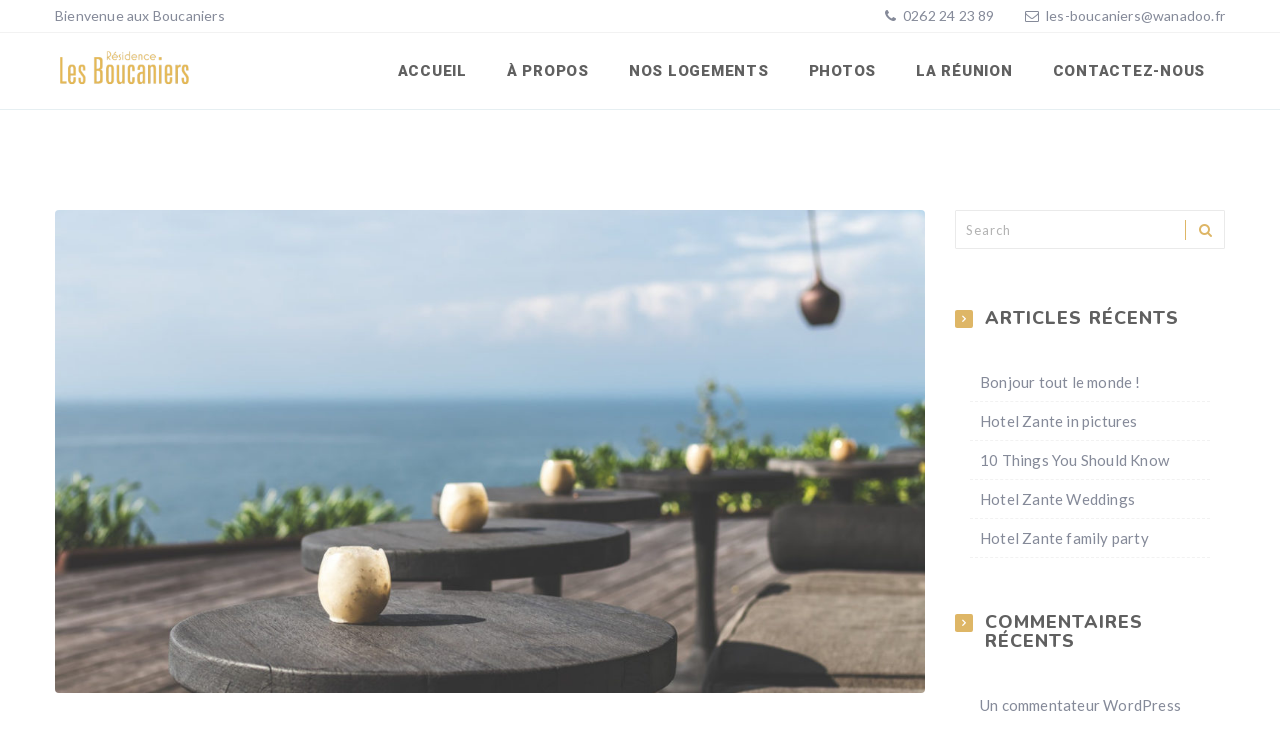

--- FILE ---
content_type: text/html; charset=UTF-8
request_url: https://les-boucaniers.com/hotel-zante-in-pictures/
body_size: 15715
content:
<!DOCTYPE html>
<html lang="fr-FR" class="no-js no-svg">
<head>
    <meta charset="UTF-8">
    <meta name="viewport" content="width=device-width, initial-scale=1">
    <link rel="profile" href="http://gmpg.org/xfn/11">
    <title>Hotel Zante in pictures &#8211; Les Boucaniers</title>
  <script>
      function share_popup(url, title, w, h) {
        var dualScreenLeft = window.screenLeft != undefined ? window.screenLeft : screen.left;
        var dualScreenTop = window.screenTop != undefined ? window.screenTop : screen.top;

        var width = window.innerWidth ? window.innerWidth : document.documentElement.clientWidth ? document.documentElement.clientWidth : screen.width;
        var height = window.innerHeight ? window.innerHeight : document.documentElement.clientHeight ? document.documentElement.clientHeight : screen.height;

        var left = ((width / 2) - (w / 2)) + dualScreenLeft;
        var top = ((height / 2) - (h / 2)) + dualScreenTop;
        var newWindow = window.open(url, title, 'scrollbars=no, menubar=no, resizable=yes, width=' + w + ', height=' + h + ', top=' + top + ', left=' + left);

        if (window.focus) {
            newWindow.focus();
        }
    }
  </script>
  <meta name='robots' content='max-image-preview:large' />
	<style>img:is([sizes="auto" i], [sizes^="auto," i]) { contain-intrinsic-size: 3000px 1500px }</style>
	<link rel='dns-prefetch' href='//maps.googleapis.com' />
<link rel='dns-prefetch' href='//fonts.googleapis.com' />
<link rel="alternate" type="application/rss+xml" title="Les Boucaniers &raquo; Flux" href="https://les-boucaniers.com/feed/" />
<link rel="alternate" type="application/rss+xml" title="Les Boucaniers &raquo; Flux des commentaires" href="https://les-boucaniers.com/comments/feed/" />
<link rel="alternate" type="application/rss+xml" title="Les Boucaniers &raquo; Hotel Zante in pictures Flux des commentaires" href="https://les-boucaniers.com/hotel-zante-in-pictures/feed/" />
<script type="text/javascript">
/* <![CDATA[ */
window._wpemojiSettings = {"baseUrl":"https:\/\/s.w.org\/images\/core\/emoji\/15.0.3\/72x72\/","ext":".png","svgUrl":"https:\/\/s.w.org\/images\/core\/emoji\/15.0.3\/svg\/","svgExt":".svg","source":{"concatemoji":"https:\/\/les-boucaniers.com\/wp-includes\/js\/wp-emoji-release.min.js?ver=6.7.4"}};
/*! This file is auto-generated */
!function(i,n){var o,s,e;function c(e){try{var t={supportTests:e,timestamp:(new Date).valueOf()};sessionStorage.setItem(o,JSON.stringify(t))}catch(e){}}function p(e,t,n){e.clearRect(0,0,e.canvas.width,e.canvas.height),e.fillText(t,0,0);var t=new Uint32Array(e.getImageData(0,0,e.canvas.width,e.canvas.height).data),r=(e.clearRect(0,0,e.canvas.width,e.canvas.height),e.fillText(n,0,0),new Uint32Array(e.getImageData(0,0,e.canvas.width,e.canvas.height).data));return t.every(function(e,t){return e===r[t]})}function u(e,t,n){switch(t){case"flag":return n(e,"\ud83c\udff3\ufe0f\u200d\u26a7\ufe0f","\ud83c\udff3\ufe0f\u200b\u26a7\ufe0f")?!1:!n(e,"\ud83c\uddfa\ud83c\uddf3","\ud83c\uddfa\u200b\ud83c\uddf3")&&!n(e,"\ud83c\udff4\udb40\udc67\udb40\udc62\udb40\udc65\udb40\udc6e\udb40\udc67\udb40\udc7f","\ud83c\udff4\u200b\udb40\udc67\u200b\udb40\udc62\u200b\udb40\udc65\u200b\udb40\udc6e\u200b\udb40\udc67\u200b\udb40\udc7f");case"emoji":return!n(e,"\ud83d\udc26\u200d\u2b1b","\ud83d\udc26\u200b\u2b1b")}return!1}function f(e,t,n){var r="undefined"!=typeof WorkerGlobalScope&&self instanceof WorkerGlobalScope?new OffscreenCanvas(300,150):i.createElement("canvas"),a=r.getContext("2d",{willReadFrequently:!0}),o=(a.textBaseline="top",a.font="600 32px Arial",{});return e.forEach(function(e){o[e]=t(a,e,n)}),o}function t(e){var t=i.createElement("script");t.src=e,t.defer=!0,i.head.appendChild(t)}"undefined"!=typeof Promise&&(o="wpEmojiSettingsSupports",s=["flag","emoji"],n.supports={everything:!0,everythingExceptFlag:!0},e=new Promise(function(e){i.addEventListener("DOMContentLoaded",e,{once:!0})}),new Promise(function(t){var n=function(){try{var e=JSON.parse(sessionStorage.getItem(o));if("object"==typeof e&&"number"==typeof e.timestamp&&(new Date).valueOf()<e.timestamp+604800&&"object"==typeof e.supportTests)return e.supportTests}catch(e){}return null}();if(!n){if("undefined"!=typeof Worker&&"undefined"!=typeof OffscreenCanvas&&"undefined"!=typeof URL&&URL.createObjectURL&&"undefined"!=typeof Blob)try{var e="postMessage("+f.toString()+"("+[JSON.stringify(s),u.toString(),p.toString()].join(",")+"));",r=new Blob([e],{type:"text/javascript"}),a=new Worker(URL.createObjectURL(r),{name:"wpTestEmojiSupports"});return void(a.onmessage=function(e){c(n=e.data),a.terminate(),t(n)})}catch(e){}c(n=f(s,u,p))}t(n)}).then(function(e){for(var t in e)n.supports[t]=e[t],n.supports.everything=n.supports.everything&&n.supports[t],"flag"!==t&&(n.supports.everythingExceptFlag=n.supports.everythingExceptFlag&&n.supports[t]);n.supports.everythingExceptFlag=n.supports.everythingExceptFlag&&!n.supports.flag,n.DOMReady=!1,n.readyCallback=function(){n.DOMReady=!0}}).then(function(){return e}).then(function(){var e;n.supports.everything||(n.readyCallback(),(e=n.source||{}).concatemoji?t(e.concatemoji):e.wpemoji&&e.twemoji&&(t(e.twemoji),t(e.wpemoji)))}))}((window,document),window._wpemojiSettings);
/* ]]> */
</script>

<style id='wp-emoji-styles-inline-css' type='text/css'>

	img.wp-smiley, img.emoji {
		display: inline !important;
		border: none !important;
		box-shadow: none !important;
		height: 1em !important;
		width: 1em !important;
		margin: 0 0.07em !important;
		vertical-align: -0.1em !important;
		background: none !important;
		padding: 0 !important;
	}
</style>
<link rel='stylesheet' id='wp-block-library-css' href='https://les-boucaniers.com/wp-includes/css/dist/block-library/style.min.css?ver=6.7.4' type='text/css' media='all' />
<style id='classic-theme-styles-inline-css' type='text/css'>
/*! This file is auto-generated */
.wp-block-button__link{color:#fff;background-color:#32373c;border-radius:9999px;box-shadow:none;text-decoration:none;padding:calc(.667em + 2px) calc(1.333em + 2px);font-size:1.125em}.wp-block-file__button{background:#32373c;color:#fff;text-decoration:none}
</style>
<style id='global-styles-inline-css' type='text/css'>
:root{--wp--preset--aspect-ratio--square: 1;--wp--preset--aspect-ratio--4-3: 4/3;--wp--preset--aspect-ratio--3-4: 3/4;--wp--preset--aspect-ratio--3-2: 3/2;--wp--preset--aspect-ratio--2-3: 2/3;--wp--preset--aspect-ratio--16-9: 16/9;--wp--preset--aspect-ratio--9-16: 9/16;--wp--preset--color--black: #000000;--wp--preset--color--cyan-bluish-gray: #abb8c3;--wp--preset--color--white: #ffffff;--wp--preset--color--pale-pink: #f78da7;--wp--preset--color--vivid-red: #cf2e2e;--wp--preset--color--luminous-vivid-orange: #ff6900;--wp--preset--color--luminous-vivid-amber: #fcb900;--wp--preset--color--light-green-cyan: #7bdcb5;--wp--preset--color--vivid-green-cyan: #00d084;--wp--preset--color--pale-cyan-blue: #8ed1fc;--wp--preset--color--vivid-cyan-blue: #0693e3;--wp--preset--color--vivid-purple: #9b51e0;--wp--preset--gradient--vivid-cyan-blue-to-vivid-purple: linear-gradient(135deg,rgba(6,147,227,1) 0%,rgb(155,81,224) 100%);--wp--preset--gradient--light-green-cyan-to-vivid-green-cyan: linear-gradient(135deg,rgb(122,220,180) 0%,rgb(0,208,130) 100%);--wp--preset--gradient--luminous-vivid-amber-to-luminous-vivid-orange: linear-gradient(135deg,rgba(252,185,0,1) 0%,rgba(255,105,0,1) 100%);--wp--preset--gradient--luminous-vivid-orange-to-vivid-red: linear-gradient(135deg,rgba(255,105,0,1) 0%,rgb(207,46,46) 100%);--wp--preset--gradient--very-light-gray-to-cyan-bluish-gray: linear-gradient(135deg,rgb(238,238,238) 0%,rgb(169,184,195) 100%);--wp--preset--gradient--cool-to-warm-spectrum: linear-gradient(135deg,rgb(74,234,220) 0%,rgb(151,120,209) 20%,rgb(207,42,186) 40%,rgb(238,44,130) 60%,rgb(251,105,98) 80%,rgb(254,248,76) 100%);--wp--preset--gradient--blush-light-purple: linear-gradient(135deg,rgb(255,206,236) 0%,rgb(152,150,240) 100%);--wp--preset--gradient--blush-bordeaux: linear-gradient(135deg,rgb(254,205,165) 0%,rgb(254,45,45) 50%,rgb(107,0,62) 100%);--wp--preset--gradient--luminous-dusk: linear-gradient(135deg,rgb(255,203,112) 0%,rgb(199,81,192) 50%,rgb(65,88,208) 100%);--wp--preset--gradient--pale-ocean: linear-gradient(135deg,rgb(255,245,203) 0%,rgb(182,227,212) 50%,rgb(51,167,181) 100%);--wp--preset--gradient--electric-grass: linear-gradient(135deg,rgb(202,248,128) 0%,rgb(113,206,126) 100%);--wp--preset--gradient--midnight: linear-gradient(135deg,rgb(2,3,129) 0%,rgb(40,116,252) 100%);--wp--preset--font-size--small: 13px;--wp--preset--font-size--medium: 20px;--wp--preset--font-size--large: 36px;--wp--preset--font-size--x-large: 42px;--wp--preset--spacing--20: 0.44rem;--wp--preset--spacing--30: 0.67rem;--wp--preset--spacing--40: 1rem;--wp--preset--spacing--50: 1.5rem;--wp--preset--spacing--60: 2.25rem;--wp--preset--spacing--70: 3.38rem;--wp--preset--spacing--80: 5.06rem;--wp--preset--shadow--natural: 6px 6px 9px rgba(0, 0, 0, 0.2);--wp--preset--shadow--deep: 12px 12px 50px rgba(0, 0, 0, 0.4);--wp--preset--shadow--sharp: 6px 6px 0px rgba(0, 0, 0, 0.2);--wp--preset--shadow--outlined: 6px 6px 0px -3px rgba(255, 255, 255, 1), 6px 6px rgba(0, 0, 0, 1);--wp--preset--shadow--crisp: 6px 6px 0px rgba(0, 0, 0, 1);}:where(.is-layout-flex){gap: 0.5em;}:where(.is-layout-grid){gap: 0.5em;}body .is-layout-flex{display: flex;}.is-layout-flex{flex-wrap: wrap;align-items: center;}.is-layout-flex > :is(*, div){margin: 0;}body .is-layout-grid{display: grid;}.is-layout-grid > :is(*, div){margin: 0;}:where(.wp-block-columns.is-layout-flex){gap: 2em;}:where(.wp-block-columns.is-layout-grid){gap: 2em;}:where(.wp-block-post-template.is-layout-flex){gap: 1.25em;}:where(.wp-block-post-template.is-layout-grid){gap: 1.25em;}.has-black-color{color: var(--wp--preset--color--black) !important;}.has-cyan-bluish-gray-color{color: var(--wp--preset--color--cyan-bluish-gray) !important;}.has-white-color{color: var(--wp--preset--color--white) !important;}.has-pale-pink-color{color: var(--wp--preset--color--pale-pink) !important;}.has-vivid-red-color{color: var(--wp--preset--color--vivid-red) !important;}.has-luminous-vivid-orange-color{color: var(--wp--preset--color--luminous-vivid-orange) !important;}.has-luminous-vivid-amber-color{color: var(--wp--preset--color--luminous-vivid-amber) !important;}.has-light-green-cyan-color{color: var(--wp--preset--color--light-green-cyan) !important;}.has-vivid-green-cyan-color{color: var(--wp--preset--color--vivid-green-cyan) !important;}.has-pale-cyan-blue-color{color: var(--wp--preset--color--pale-cyan-blue) !important;}.has-vivid-cyan-blue-color{color: var(--wp--preset--color--vivid-cyan-blue) !important;}.has-vivid-purple-color{color: var(--wp--preset--color--vivid-purple) !important;}.has-black-background-color{background-color: var(--wp--preset--color--black) !important;}.has-cyan-bluish-gray-background-color{background-color: var(--wp--preset--color--cyan-bluish-gray) !important;}.has-white-background-color{background-color: var(--wp--preset--color--white) !important;}.has-pale-pink-background-color{background-color: var(--wp--preset--color--pale-pink) !important;}.has-vivid-red-background-color{background-color: var(--wp--preset--color--vivid-red) !important;}.has-luminous-vivid-orange-background-color{background-color: var(--wp--preset--color--luminous-vivid-orange) !important;}.has-luminous-vivid-amber-background-color{background-color: var(--wp--preset--color--luminous-vivid-amber) !important;}.has-light-green-cyan-background-color{background-color: var(--wp--preset--color--light-green-cyan) !important;}.has-vivid-green-cyan-background-color{background-color: var(--wp--preset--color--vivid-green-cyan) !important;}.has-pale-cyan-blue-background-color{background-color: var(--wp--preset--color--pale-cyan-blue) !important;}.has-vivid-cyan-blue-background-color{background-color: var(--wp--preset--color--vivid-cyan-blue) !important;}.has-vivid-purple-background-color{background-color: var(--wp--preset--color--vivid-purple) !important;}.has-black-border-color{border-color: var(--wp--preset--color--black) !important;}.has-cyan-bluish-gray-border-color{border-color: var(--wp--preset--color--cyan-bluish-gray) !important;}.has-white-border-color{border-color: var(--wp--preset--color--white) !important;}.has-pale-pink-border-color{border-color: var(--wp--preset--color--pale-pink) !important;}.has-vivid-red-border-color{border-color: var(--wp--preset--color--vivid-red) !important;}.has-luminous-vivid-orange-border-color{border-color: var(--wp--preset--color--luminous-vivid-orange) !important;}.has-luminous-vivid-amber-border-color{border-color: var(--wp--preset--color--luminous-vivid-amber) !important;}.has-light-green-cyan-border-color{border-color: var(--wp--preset--color--light-green-cyan) !important;}.has-vivid-green-cyan-border-color{border-color: var(--wp--preset--color--vivid-green-cyan) !important;}.has-pale-cyan-blue-border-color{border-color: var(--wp--preset--color--pale-cyan-blue) !important;}.has-vivid-cyan-blue-border-color{border-color: var(--wp--preset--color--vivid-cyan-blue) !important;}.has-vivid-purple-border-color{border-color: var(--wp--preset--color--vivid-purple) !important;}.has-vivid-cyan-blue-to-vivid-purple-gradient-background{background: var(--wp--preset--gradient--vivid-cyan-blue-to-vivid-purple) !important;}.has-light-green-cyan-to-vivid-green-cyan-gradient-background{background: var(--wp--preset--gradient--light-green-cyan-to-vivid-green-cyan) !important;}.has-luminous-vivid-amber-to-luminous-vivid-orange-gradient-background{background: var(--wp--preset--gradient--luminous-vivid-amber-to-luminous-vivid-orange) !important;}.has-luminous-vivid-orange-to-vivid-red-gradient-background{background: var(--wp--preset--gradient--luminous-vivid-orange-to-vivid-red) !important;}.has-very-light-gray-to-cyan-bluish-gray-gradient-background{background: var(--wp--preset--gradient--very-light-gray-to-cyan-bluish-gray) !important;}.has-cool-to-warm-spectrum-gradient-background{background: var(--wp--preset--gradient--cool-to-warm-spectrum) !important;}.has-blush-light-purple-gradient-background{background: var(--wp--preset--gradient--blush-light-purple) !important;}.has-blush-bordeaux-gradient-background{background: var(--wp--preset--gradient--blush-bordeaux) !important;}.has-luminous-dusk-gradient-background{background: var(--wp--preset--gradient--luminous-dusk) !important;}.has-pale-ocean-gradient-background{background: var(--wp--preset--gradient--pale-ocean) !important;}.has-electric-grass-gradient-background{background: var(--wp--preset--gradient--electric-grass) !important;}.has-midnight-gradient-background{background: var(--wp--preset--gradient--midnight) !important;}.has-small-font-size{font-size: var(--wp--preset--font-size--small) !important;}.has-medium-font-size{font-size: var(--wp--preset--font-size--medium) !important;}.has-large-font-size{font-size: var(--wp--preset--font-size--large) !important;}.has-x-large-font-size{font-size: var(--wp--preset--font-size--x-large) !important;}
:where(.wp-block-post-template.is-layout-flex){gap: 1.25em;}:where(.wp-block-post-template.is-layout-grid){gap: 1.25em;}
:where(.wp-block-columns.is-layout-flex){gap: 2em;}:where(.wp-block-columns.is-layout-grid){gap: 2em;}
:root :where(.wp-block-pullquote){font-size: 1.5em;line-height: 1.6;}
</style>
<link rel='stylesheet' id='contact-form-7-css' href='https://les-boucaniers.com/wp-content/plugins/contact-form-7/includes/css/styles.css?ver=6.0.5' type='text/css' media='all' />
<link rel='stylesheet' id='eagle_booking_style-css' href='https://les-boucaniers.com/wp-content/plugins/eagle-booking/assets/css/style.css?ver=1.0.4' type='text/css' media='all' />
<link rel='stylesheet' id='rs-plugin-settings-css' href='https://les-boucaniers.com/wp-content/plugins/revslider/public/assets/css/settings.css?ver=5.4.8' type='text/css' media='all' />
<style id='rs-plugin-settings-inline-css' type='text/css'>
#rs-demo-id {}
</style>
<link rel='stylesheet' id='zante-fonts-css' href='https://fonts.googleapis.com/css?family=Lato%3A400%2C500%2C600%2C700%2C800%2C900%7CNunito%3A400%2C500%2C600%2C700%2C800%2C900%7CRoboto%3A400%2C500%2C600%2C700%2C800%2C900&#038;subset=latin%2Clatin-ext&#038;ver=1.0.5' type='text/css' media='all' />
<link rel='stylesheet' id='zante-bootstrap-css' href='https://les-boucaniers.com/wp-content/themes/zante/assets/css/bootstrap.min.css?ver=1.0.5' type='text/css' media='all' />
<link rel='stylesheet' id='zante-default-css' href='https://les-boucaniers.com/wp-content/themes/zante/assets/css/default.css?ver=1.0.5' type='text/css' media='all' />
<link rel='stylesheet' id='zante-bootstrap-select-css' href='https://les-boucaniers.com/wp-content/themes/zante/assets/css/bootstrap-select.min.css?ver=1.0.5' type='text/css' media='all' />
<link rel='stylesheet' id='zante-magnific-popup-css' href='https://les-boucaniers.com/wp-content/themes/zante/assets/css/magnific-popup.css?ver=1.0.5' type='text/css' media='all' />
<link rel='stylesheet' id='zante-owl-carousel-css' href='https://les-boucaniers.com/wp-content/themes/zante/assets/css/owl.carousel.min.css?ver=1.0.5' type='text/css' media='all' />
<link rel='stylesheet' id='zante-animate-css' href='https://les-boucaniers.com/wp-content/themes/zante/assets/css/animate.min.css?ver=1.0.5' type='text/css' media='all' />
<link rel='stylesheet' id='zante-font-awesome-css' href='https://les-boucaniers.com/wp-content/themes/zante/assets/css/font-awesome.min.css?ver=1.0.5' type='text/css' media='all' />
<link rel='stylesheet' id='zante-flaticon-css' href='https://les-boucaniers.com/wp-content/themes/zante/assets/css/flaticon.css?ver=1.0.5' type='text/css' media='all' />
<link rel='stylesheet' id='zante-main-css' href='https://les-boucaniers.com/wp-content/themes/zante/assets/css/main.css?ver=1.0.5' type='text/css' media='all' />
<style id='zante-main-inline-css' type='text/css'>
body {font-family: 'Lato';font-size: 15px;font-weight: 400;color: #858a99;background: #ffffff;}main {background: #ffffff;}header {font-size: 15px;font-family: 'Roboto' ;font-weight: 900 ;}header .navbar-header .navbar-brand {}h1,h1 a,h1 a:hover,h1 a:focus,h2,h2 a,h2 a:hover,h2 a:focus,h3,h3 a,h3 a:hover,h3 a:focus,h4,h4 a,h4 a:hover,h4 a:focus,h5,h5 a,h5 a:hover,h5 a:focus,h6,h6 a,h6 a:hover,h6 a:focus {font-family: 'Nunito' ;font-weight: 700 ;color: #606060;}h1 {font-size: 34px;}h2 { font-size: 30px;}h3 { font-size: 26px;}h4 { font-size: 22px;}h5 { font-size: 20px;}h6 { font-size: 18px;}a,.testimonials-slider .owl-dots .owl-dot.active span,.testimonials-slider .owl-dots .owl-dot:hover span,.sidebar .widget .categories li a:hover,.sidebar .widget .archive li a:hover,#error404_page .error_number,.blog_list .details h2 a:hover,.room-list-item.sidebar-none .room-price .button,.room-list-item.sidebar-none .room-price .button:hover i{color: #deb666;}a:hover,.button:hover .icon i{color: #b69854;}a:active{color: #b69854;}.datepicker-dropdown.datepicker .day.active,.datepicker-dropdown.datepicker .day:hover,.datepicker-dropdown.datepicker .day.today,.datepicker-dropdown.datepicker .month:hover,.datepicker-dropdown.datepicker .year:hover,.datepicker-dropdown.datepicker .decade:hover,.datepicker-dropdown.datepicker .century:hover,.button,button,.pagination .nav-links .page-numbers.current,.pagination .nav-links .page-numbers:hover,.vbf .price-range .ui-slider-range,.vbf .price-range .ui-slider-handle,.sidebar .widget h4:before,.sidebar .widget .categories a:hover .num_posts,.sidebar .widget .archive a:hover .num_posts,.button .icon i,footer .widget h3:before,.room-list-item.sidebar-none .room-price .button:hover,.room-list-item.sidebar-none .room-price .button i,#eagle_booking_sorting_result_loader .loading_effect .object{background: #deb666;}.button:hover,#main_menu .navbar-nav .menu_button .button:hover,.blog_post .details .tags a:hover{background: #b69854;}button:active,button:focus,.button:active,.button:focus,.grid_filters .button.active,#main_menu .navbar-nav .menu_button .button:active,#main_menu .navbar-nav .menu_button .button:focus{background: #b69854;}.datepicker-dropdown.datepicker .day:hover,.datepicker-dropdown.datepicker .month:hover,.datepicker-dropdown.datepicker .year:hover,.datepicker-dropdown.datepicker .decade:hover,.datepicker-dropdown.datepicker .century:hover,.button,button,.pagination .nav-links .page-numbers.current,.pagination .nav-links .page-numbers:hover,.comment-list .comment-avatar:hover,#main_menu .navbar-nav .menu_button .button{border-color: #deb666;}button,.button:hover,#main_menu .navbar-nav .menu_button .button:hover{border-color: #b69854;}button:active,.button:active,button:focus,.button:focus,.grid_filters .button.active,#main_menu .navbar-nav .menu_button .button:active,#main_menu .navbar-nav .menu_button .button:focus{border-color: #b69854;}.datepicker-dropdown.datepicker .prev:hover,.datepicker-dropdown.datepicker .next:hover,.loading_effect .object,.loading_effect2 .object,#back_to_top,#hero .f_item .icon_box,.contact-items .contact-item,.sidebar .widget.widget_search button:after,.sidebar .widget .categories li .num_posts,.sidebar .widget .archive li .num_posts,.blog_post .details .tags a,.countup_box .inner,#rooms_grid .room_grid_item .room_info .room_services i,#rooms_block_view .room_block_item .room_info .room_services i{background: #deb666;}#back_to_top:hover,#rooms_grid .room_grid_item .room_info .room_services i:hover{background: #b69854;}#back_to_top:focus{background: #b69854;}.datepicker-dropdown.datepicker .prev:hover,.datepicker-dropdown.datepicker .next:hover,.loading_effect3 .object{border-color: #deb666;}.contact-items .contact-item,#rooms_grid .room_grid_item .room_info .room_services i,#rooms_block_view .room_block_item .room_info .room_services i{border-color: #b69854;}body.boxed {background: url(https://eagle-themes.com/themes/zante/wp-content/themes/zante/assets/images/boxed_bg.jpg);background-attachment: fixed;}.loading_effect .object,.loading_effect2 .object {background: #deb666;}.loading_effect3 .object {border-top-color: #deb666;border-left-color: #deb666;}header,header.nav_bg,header.transparent.nav_bg {}header #main_menu .navbar-nav li a,header.transparent.nav_bg #main_menu .navbar-nav li a,header.transparent #main_menu .navbar-nav li a {}header #main_menu .navbar-nav li a:hover,header #main_menu .navbar-nav li a:hover,header #main_menu .navbar-nav .open .dropdown-toggle,header.transparent.nav_bg #main_menu .navbar-nav li a:hover,header.transparent.nav_bg #main_menu .navbar-nav .open .dropdown-toggle {}header #main_menu .navbar-nav li.active a {}header #main_menu .navbar-nav .dropdown .dropdown-menu,header #main_menu .navbar-nav .menu-item .dropdown-menu li,header #main_menu .navbar-nav .menu-item .dropdown-menu li a {}header #main_menu .navbar-nav .menu-item .dropdown-menu li:hover,header #main_menu .navbar-nav .menu-item .dropdown-menu li a:hover {}header #main_menu .navbar-nav .menu-item .dropdown-menu li,header #main_menu .navbar-nav .dropdown .dropdown-menu {}header #main_menu .navbar-nav .menu-item .dropdown-menu li a {}header #main_menu .navbar-nav .menu-item .dropdown-menu li a:hover {}.top_menu {}.top_menu,.top_menu a {}.top_menu a:hover {}.top_menu .dropdown.open a {}footer {background: #f5f5f5;color: #858a99;}footer .inner {border-color: #f0f0f0;}footer .inner .widget a,footer .widget_nav_menu ul li a:before {color: #858a99}footer .inner a:hover,footer .widget_nav_menu ul li a:hover:before {color: #deb666}footer .inner:focus {color: #deb666}footer .subfooter {background: #ffffff;color: #858a99;}
</style>
<link rel='stylesheet' id='zante-responsive-css' href='https://les-boucaniers.com/wp-content/themes/zante/assets/css/responsive.css?ver=1.0.5' type='text/css' media='all' />
<script type="text/javascript" src="https://les-boucaniers.com/wp-includes/js/jquery/jquery.min.js?ver=3.7.1" id="jquery-core-js"></script>
<script type="text/javascript" src="https://les-boucaniers.com/wp-includes/js/jquery/jquery-migrate.min.js?ver=3.4.1" id="jquery-migrate-js"></script>
<script type="text/javascript" src="https://les-boucaniers.com/wp-content/plugins/eagle-booking/assets/js/main.js?ver=1.0.4" id="style-name-js"></script>
<script type="text/javascript" src="https://les-boucaniers.com/wp-content/plugins/revslider/public/assets/js/jquery.themepunch.tools.min.js?ver=5.4.8" id="tp-tools-js"></script>
<script type="text/javascript" src="https://les-boucaniers.com/wp-content/plugins/revslider/public/assets/js/jquery.themepunch.revolution.min.js?ver=5.4.8" id="revmin-js"></script>
<script type="text/javascript" src="https://maps.googleapis.com/maps/api/js?key=AIzaSyB5XTXHqXSA67eM8sD0zCFXul8d-3-HZos&amp;ver=6.7.4" id="google-maps-js"></script>
<link rel="https://api.w.org/" href="https://les-boucaniers.com/wp-json/" /><link rel="alternate" title="JSON" type="application/json" href="https://les-boucaniers.com/wp-json/wp/v2/posts/15" /><link rel="EditURI" type="application/rsd+xml" title="RSD" href="https://les-boucaniers.com/xmlrpc.php?rsd" />
<link rel="canonical" href="https://les-boucaniers.com/hotel-zante-in-pictures/" />
<link rel='shortlink' href='https://les-boucaniers.com/?p=15' />
<link rel="alternate" title="oEmbed (JSON)" type="application/json+oembed" href="https://les-boucaniers.com/wp-json/oembed/1.0/embed?url=https%3A%2F%2Fles-boucaniers.com%2Fhotel-zante-in-pictures%2F" />
<link rel="alternate" title="oEmbed (XML)" type="text/xml+oembed" href="https://les-boucaniers.com/wp-json/oembed/1.0/embed?url=https%3A%2F%2Fles-boucaniers.com%2Fhotel-zante-in-pictures%2F&#038;format=xml" />
<style type="text/css">.recentcomments a{display:inline !important;padding:0 !important;margin:0 !important;}</style><meta name="generator" content="Powered by WPBakery Page Builder - drag and drop page builder for WordPress."/>
<!--[if lte IE 9]><link rel="stylesheet" type="text/css" href="https://les-boucaniers.com/wp-content/plugins/js_composer/assets/css/vc_lte_ie9.min.css" media="screen"><![endif]--><meta name="generator" content="Powered by Slider Revolution 5.4.8 - responsive, Mobile-Friendly Slider Plugin for WordPress with comfortable drag and drop interface." />
<script type="text/javascript">function setREVStartSize(e){									
						try{ e.c=jQuery(e.c);var i=jQuery(window).width(),t=9999,r=0,n=0,l=0,f=0,s=0,h=0;
							if(e.responsiveLevels&&(jQuery.each(e.responsiveLevels,function(e,f){f>i&&(t=r=f,l=e),i>f&&f>r&&(r=f,n=e)}),t>r&&(l=n)),f=e.gridheight[l]||e.gridheight[0]||e.gridheight,s=e.gridwidth[l]||e.gridwidth[0]||e.gridwidth,h=i/s,h=h>1?1:h,f=Math.round(h*f),"fullscreen"==e.sliderLayout){var u=(e.c.width(),jQuery(window).height());if(void 0!=e.fullScreenOffsetContainer){var c=e.fullScreenOffsetContainer.split(",");if (c) jQuery.each(c,function(e,i){u=jQuery(i).length>0?u-jQuery(i).outerHeight(!0):u}),e.fullScreenOffset.split("%").length>1&&void 0!=e.fullScreenOffset&&e.fullScreenOffset.length>0?u-=jQuery(window).height()*parseInt(e.fullScreenOffset,0)/100:void 0!=e.fullScreenOffset&&e.fullScreenOffset.length>0&&(u-=parseInt(e.fullScreenOffset,0))}f=u}else void 0!=e.minHeight&&f<e.minHeight&&(f=e.minHeight);e.c.closest(".rev_slider_wrapper").css({height:f})					
						}catch(d){console.log("Failure at Presize of Slider:"+d)}						
					};</script>
		<style type="text/css" id="wp-custom-css">
			header .navbar-header .navbar-brand {
	margin-top: 0;
}

header.scroll .navbar-header .navbar-brand {
    margin-top: -10px;
}

.menu_button, .room-image .price,
.page-title .price {
    display: none !important;
}

@media only screen and (max-width: 991px) {
header .navbar-header .navbar-brand img {
    max-height: 38px;
}
}

.content ul {
	padding-left: 20px;
	margin-top: 15px;
	margin-bottom: 30px;
}

.bootstrap-select.wpcf7-form-control {
	padding-left: 5px;
}

.bootstrap-select.wpcf7-form-control button {
	border: 0;
	margin-top: 10px;
}

.wpcf7-form-control-wrap.dates input::before {
	content: "Dates souhaitées";
	margin-right: 10px;
}

.contact-page-form .form-control {
    margin-bottom: 20px;
}

div.wpcf7-mail-sent-ok {
	color: white !important;
}
		</style>
		<noscript><style type="text/css"> .wpb_animate_when_almost_visible { opacity: 1; }</style></noscript></head>

<body class="post-template-default single single-post postid-15 single-format-standard wide wpb-js-composer js-comp-ver-5.5.4 vc_responsive">

<!-- PRELOADER -->
  <div id="loading">
    <div class="inner">
        <div class="loading_effect">
            <div class="object" id="object_one"></div>
            <div class="object" id="object_two"></div>
            <div class="object" id="object_three"></div>
        </div>
    </div>
</div>

<div class="wrapper">

<!-- TOP BAR -->

  
<div class="top_menu ">
    <div class="container">
                  <div class="welcome_mssg hidden-xs">
              Bienvenue aux Boucaniers          </div>
                <ul class="top_menu_right">
                          <li class=""><i class="fa fa-phone"></i><a href="tel:0262242389  "> 0262 24 23 89  </a></li>
            
                          <li class="email hidden-xs"><i class="fa fa-envelope-o "></i> <a href="mailto:les-boucaniers@wanadoo.fr">les-boucaniers@wanadoo.fr</a></li>
            
           <!-- Polylang Language Switcher -->
           
          <!-- WPML Language Switcher -->
          
      </ul>
    </div>
</div>

<!-- HEADER -->
<header class="fixed ">
    <div class="container">
        <div class="navbar-header">
            <button type="button" class="navbar-toggle mobile_menu_btn" data-toggle="collapse" data-target=".mobile_menu" aria-expanded="false">
                <span class="icon-bar"></span>
                <span class="icon-bar"></span>
                <span class="icon-bar"></span>
            </button>
            
		<a class="navbar-brand light" href="https://les-boucaniers.com/">
			<img src="http://les-boucaniers.com/wp-content/uploads/2018/10/logo.png" height="40" alt="Les Boucaniers">
		</a>
		<a class="navbar-brand dark nodisplay" href="https://les-boucaniers.com/">
			<img src="http://les-boucaniers.com/wp-content/uploads/2018/10/logo.png" height="40" alt="Les Boucaniers">
		</a>         </div>
        <nav id="main_menu" class="mobile_menu navbar-collapse">
          

<ul id="menu-main-menu" class="nav navbar-nav"><li class="mobile_menu_title" style="display:none;">Menu</li><li itemscope="itemscope" itemtype="https://www.schema.org/SiteNavigationElement" id="menu-item-1951" class="menu-item menu-item-type-post_type menu-item-object-page menu-item-home menu-item-1951"><a href="https://les-boucaniers.com/">Accueil</a></li>
<li itemscope="itemscope" itemtype="https://www.schema.org/SiteNavigationElement" id="menu-item-1900" class="menu-item menu-item-type-post_type menu-item-object-page menu-item-1900"><a href="https://les-boucaniers.com/a-propos/">À propos</a></li>
<li itemscope="itemscope" itemtype="https://www.schema.org/SiteNavigationElement" id="menu-item-1986" class="menu-item menu-item-type-post_type menu-item-object-page menu-item-1986"><a href="https://les-boucaniers.com/nos-logements/">Nos logements</a></li>
<li itemscope="itemscope" itemtype="https://www.schema.org/SiteNavigationElement" id="menu-item-1910" class="menu-item menu-item-type-post_type menu-item-object-page menu-item-1910"><a href="https://les-boucaniers.com/photos/">Photos</a></li>
<li itemscope="itemscope" itemtype="https://www.schema.org/SiteNavigationElement" id="menu-item-1906" class="menu-item menu-item-type-post_type menu-item-object-page menu-item-1906"><a href="https://les-boucaniers.com/la-reunion/">La Réunion</a></li>
<li itemscope="itemscope" itemtype="https://www.schema.org/SiteNavigationElement" id="menu-item-1899" class="menu-item menu-item-type-post_type menu-item-object-page menu-item-1899"><a href="https://les-boucaniers.com/contactez-nous/">Contactez-nous</a></li>
</ul>
        </nav>
    </div>
</header>
<main >
<div class="container">
  <div class="row">

    <!-- LEFT SIDEBAR -->
        <!-- ENTRY -->
    <div class="col-md-9 entry">
          <!-- ARTICLE  -->
      <article id="post-15" class="blog_post post-15 post type-post status-publish format-standard has-post-thumbnail hentry category-hotel-zante-rooms category-news">
        <!-- IMAGE -->
                <figure class="post-thumbnail">
            <img src="https://les-boucaniers.com/wp-content/uploads/2018/06/zante-in-pictures-1170x650.jpg" class="img-responsive" alt="Hotel Zante in pictures">
        </figure>
                <!-- DETAILS -->
        <div class="details ">
          <!-- TITLE -->
          <h1 class="title">Hotel Zante in pictures</h1>
            <!-- INFO -->
            <div class="info">
                <!-- AUTHOR -->
                                <span class="meta_part author-avatar"><img src="https://secure.gravatar.com/avatar/bf75eeefb45e0058e11fb983f94b093d?s=18&#038;d=mm&#038;r=g"  alt="webmix"> <a href="https://les-boucaniers.com/author/webmix/">webmix</a></span>
                <!-- DATE -->
                <span class="meta_part"><i class="fa fa-clock-o"></i>17 juin 2018</span>
                <!-- COMMENTS -->
                                    <span class="meta_part"><i class="fa fa-commenting-o"></i><a href="https://les-boucaniers.com/hotel-zante-in-pictures/#comments">0 Commentaires</a></span>
                                <!-- CATEGORIES -->
                                                <span class="meta_part"><i class="fa fa-folder-open-o"></i><a href="https://les-boucaniers.com/category/hotel-zante-rooms/" rel="category tag">Hotel Zante Rooms</a>, <a href="https://les-boucaniers.com/category/news/" rel="category tag">News</a></span>
                            </div>
            <!-- CONTENT -->
            <div class="content">
              <p>Lorem ipsum dolor sit amet, consectetuer adipiscing elit<strong>,</strong> sed diam nonummy nibh euismod tincidunt ut laoreet dolore magna aliquam erat volutpat. Ut wisi enim ad minim veniam, quis nostrud exerci tation ullamcorper suscipit lobortis nisl ut aliquip ex ea commodo consequat. Duis autem vel eum iriure dolor in hendrerit in vulputate velit esse molestie consequat, vel illum dolore eu feugiat nulla facilisis at vero eros et accumsan et iusto odio dignissim qui blandit praesent luptatum zzril delenit&#8230;</p>
<p>Zril delenit augue duis dolore te feugait nulla facilisi. Nam liber tempor cum soluta nobis eleifend option congue nihil imperdiet doming id quod mazim placerat facer possim assum. Typi non habent claritatem insitam; est usus legentis in iis qui facit eorum claritatem. Investigationes demonstraverunt lectores legere me lius quod ii legunt saepius. Claritas est etiam processus dynamicus, qui sequitur.</p>
<blockquote><p>Lorem ipsum dolor sit amet, consectetur adipiscing elit Mauris non laoreet dui, Morbi lacus massa, euismod ut turpis molestie, tristique sodales est There are many variations of passages of Lorem Ipsum available, but the majority have suffered alteration.</p></blockquote>
<p>Mutationem consuetudium lectorum. Mirum est notare quam littera gothica, quam nunc putamus parum claram, anteposuerit litterarum formas humanitatis per seacula quarta decima et quinta decima. Eodem modo typi, qui nunc nobis videntur parum clari, fiant sollemnes in futurum.</p>
              <div class="clearfix"></div>
                            <div class="clearfix"></div>
            </div>
            <!-- META -->
                     </div>
      </article>
      <!-- ABOUT AUTHOR -->
            <!-- COMMENTS -->
      

<div id="comments" class='comments-section clearfix'>



        <h3 class='comment-heading'>
                        <span class='comment-count'>0</span>
            <span class='comment-text'>Commentaires</span>
        </h3>
<div class='comment-form'>	<div id="respond" class="comment-respond">
		<h3 id="reply-title" class="comment-reply-title">Laissez une réponse <small><a rel="nofollow" id="cancel-comment-reply-link" href="/hotel-zante-in-pictures/#respond" style="display:none;"><i class="fa fa-minus-circle" aria-hidden="true"></i></a></small></h3><form action="https://les-boucaniers.com/wp-comments-post.php" method="post" id="commentform" class="comment-form" novalidate><div class="row"><div class="col-md-4 mt20"><input id="author" class="form-control" name="author" type="text" placeholder="Name * " value="" aria-required='true' /></div>
<div class="col-md-4 mt20"><input id="email" class="form-control" name="email" type="text" placeholder="Email * " value="" aria-required='true' /></div>
<div class="col-md-4 mt20"><input id="url" class="form-control" name="url" type="text" placeholder="Website" value="" /></div></div>
<p class="comment-form-cookies-consent"><input id="wp-comment-cookies-consent" name="wp-comment-cookies-consent" type="checkbox" value="yes" /> <label for="wp-comment-cookies-consent">Enregistrer mon nom, mon e-mail et mon site dans le navigateur pour mon prochain commentaire.</label></p>
<div class="comment-form-comment"><textarea id="comment" class="form-control" name="comment" aria-required="true" placeholder="Write Your Comment"></textarea></div><p class="form-submit"><input name="submit" type="submit" id="submit" class="button mt20" value="Submit Your Comment" /> <input type='hidden' name='comment_post_ID' value='15' id='comment_post_ID' />
<input type='hidden' name='comment_parent' id='comment_parent' value='0' />
</p></form>	</div><!-- #respond -->
	</div></div>
        </div>
    <!-- RIGHT SIDEBAR -->
             <div class="col-md-3">
  <div class="sidebar">
    <div id="search-2" class="widget clearfix widget_search"><form class="sidebar-search" action="https://les-boucaniers.com/" method="get">
	<input name="s" type="text" class="form-control" value="" placeholder="Search" />
	<button type="submit"><i class="fa fa-search"></i></button>
	</form>
</div>
		<div id="recent-posts-2" class="widget clearfix widget_recent_entries">
		<h4 class="widget-title">Articles récents</h4>
		<ul>
											<li>
					<a href="https://les-boucaniers.com/bonjour-tout-le-monde/">Bonjour tout le monde !</a>
									</li>
											<li>
					<a href="https://les-boucaniers.com/hotel-zante-in-pictures/" aria-current="page">Hotel Zante in pictures</a>
									</li>
											<li>
					<a href="https://les-boucaniers.com/10-things-you-should-know/">10 Things You Should Know</a>
									</li>
											<li>
					<a href="https://les-boucaniers.com/hotel-zante-weddings/">Hotel Zante Weddings</a>
									</li>
											<li>
					<a href="https://les-boucaniers.com/hotel-zante-family-party/">Hotel Zante family party</a>
									</li>
					</ul>

		</div><div id="recent-comments-2" class="widget clearfix widget_recent_comments"><h4 class="widget-title">Commentaires récents</h4><ul id="recentcomments"><li class="recentcomments"><span class="comment-author-link"><a href="https://wordpress.org/" class="url" rel="ugc external nofollow">Un commentateur WordPress</a></span> dans <a href="https://les-boucaniers.com/bonjour-tout-le-monde/#comment-1">Bonjour tout le monde !</a></li><li class="recentcomments"><span class="comment-author-link">admin</span> dans <a href="https://les-boucaniers.com/10-things-you-should-know/#comment-2">10 Things You Should Know</a></li></ul></div><div id="archives-2" class="widget clearfix widget_archive"><h4 class="widget-title">Archives</h4>
			<ul>
					<li><a href='https://les-boucaniers.com/2018/10/'>octobre 2018</a></li>
	<li><a href='https://les-boucaniers.com/2018/06/'>juin 2018</a></li>
	<li><a href='https://les-boucaniers.com/2018/02/'>février 2018</a></li>
	<li><a href='https://les-boucaniers.com/2018/01/'>janvier 2018</a></li>
			</ul>

			</div><div id="categories-2" class="widget clearfix widget_categories"><h4 class="widget-title">Catégories</h4>
			<ul>
					<li class="cat-item cat-item-2"><a href="https://les-boucaniers.com/category/accommodation/">Accommodation</a>
</li>
	<li class="cat-item cat-item-3"><a href="https://les-boucaniers.com/category/events/">Events</a>
</li>
	<li class="cat-item cat-item-4"><a href="https://les-boucaniers.com/category/holidays/">Holidays</a>
</li>
	<li class="cat-item cat-item-5"><a href="https://les-boucaniers.com/category/hotel-zante-rooms/">Hotel Zante Rooms</a>
</li>
	<li class="cat-item cat-item-6"><a href="https://les-boucaniers.com/category/news/">News</a>
</li>
	<li class="cat-item cat-item-1"><a href="https://les-boucaniers.com/category/non-classe/">Non classé</a>
</li>
	<li class="cat-item cat-item-7"><a href="https://les-boucaniers.com/category/restaurant/">Restaurant</a>
</li>
	<li class="cat-item cat-item-8"><a href="https://les-boucaniers.com/category/swimming-pool/">Swimming Pool</a>
</li>
	<li class="cat-item cat-item-9"><a href="https://les-boucaniers.com/category/uncategorized/">Uncategorized</a>
</li>
			</ul>

			</div><div id="meta-2" class="widget clearfix widget_meta"><h4 class="widget-title">Méta</h4>
		<ul>
						<li><a href="https://les-boucaniers.com/connection-boucaniers/">Connexion</a></li>
			<li><a href="https://les-boucaniers.com/feed/">Flux des publications</a></li>
			<li><a href="https://les-boucaniers.com/comments/feed/">Flux des commentaires</a></li>

			<li><a href="https://fr.wordpress.org/">Site de WordPress-FR</a></li>
		</ul>

		</div><div id="search-3" class="widget clearfix widget_search"><form class="sidebar-search" action="https://les-boucaniers.com/" method="get">
	<input name="s" type="text" class="form-control" value="" placeholder="Search" />
	<button type="submit"><i class="fa fa-search"></i></button>
	</form>
</div><div id="zante_category_widget-1" class="widget clearfix zante_category_widget"><h4 class="widget-title">Categories</h4>    <div class="inner">
        <ul class="categories">
                                                <li>
                <a href="https://les-boucaniers.com/category/accommodation/" class="">Accommodation                                    <span class="num_posts">
                        2                    </span>
                								</a>
            </li>
                        <li>
                <a href="https://les-boucaniers.com/category/events/" class="">Events                                    <span class="num_posts">
                        1                    </span>
                								</a>
            </li>
                        <li>
                <a href="https://les-boucaniers.com/category/holidays/" class="">Holidays                                    <span class="num_posts">
                        1                    </span>
                								</a>
            </li>
                        <li>
                <a href="https://les-boucaniers.com/category/hotel-zante-rooms/" class="">Hotel Zante Rooms                                    <span class="num_posts">
                        2                    </span>
                								</a>
            </li>
                        <li>
                <a href="https://les-boucaniers.com/category/news/" class="">News                                    <span class="num_posts">
                        1                    </span>
                								</a>
            </li>
                        <li>
                <a href="https://les-boucaniers.com/category/non-classe/" class="">Non classé                                    <span class="num_posts">
                        1                    </span>
                								</a>
            </li>
                        <li>
                <a href="https://les-boucaniers.com/category/restaurant/" class="">Restaurant                                    <span class="num_posts">
                        2                    </span>
                								</a>
            </li>
                        <li>
                <a href="https://les-boucaniers.com/category/swimming-pool/" class="">Swimming Pool                                    <span class="num_posts">
                        1                    </span>
                								</a>
            </li>
                        <li>
                <a href="https://les-boucaniers.com/category/uncategorized/" class="">Uncategorized                                    <span class="num_posts">
                        1                    </span>
                								</a>
            </li>
                    </ul>
    </div>

    </div>		<div id="zante_recent_posts_widget-1" class="widget clearfix zante_recent_posts_widget">		<h4 class="widget-title">Recent Posts</h4>                            <!-- ITEM -->
        <div class="recent-post-item">
          <div class="row">
            <!-- IMAGE -->
            <div class="col-md-6 col-sm-6 col-xs-6">
              <figure class="slide-right-hover">
                  <a href="https://les-boucaniers.com/hotel-zante-in-pictures/">
                    <img src="https://les-boucaniers.com/wp-content/uploads/2018/06/zante-in-pictures-720x520.jpg" class="img-responsive" alt="Hotel Zante in pictures">
                  </a>
              </figure>
            </div>
            <!-- DETAILS -->
            <div class="col-md-6 col-sm-6 col-xs-6">
              <div class="details">
                <h6 class="title"><a href="https://les-boucaniers.com/hotel-zante-in-pictures/">Hotel Zante in pictures</a></h6>
                                    <span class="post-date"><i class="fa fa-clock-o"></i> 17 juin 2018</span>
                              </div>
            </div>
          </div>
        </div>
                         <!-- ITEM -->
        <div class="recent-post-item">
          <div class="row">
            <!-- IMAGE -->
            <div class="col-md-6 col-sm-6 col-xs-6">
              <figure class="slide-right-hover">
                  <a href="https://les-boucaniers.com/10-things-you-should-know/">
                    <img src="https://les-boucaniers.com/wp-content/uploads/2018/02/blog_post5-720x520.jpg" class="img-responsive" alt="10 Things You Should Know">
                  </a>
              </figure>
            </div>
            <!-- DETAILS -->
            <div class="col-md-6 col-sm-6 col-xs-6">
              <div class="details">
                <h6 class="title"><a href="https://les-boucaniers.com/10-things-you-should-know/">10 Things You Should Know</a></h6>
                                    <span class="post-date"><i class="fa fa-clock-o"></i> 17 février 2018</span>
                              </div>
            </div>
          </div>
        </div>
                         <!-- ITEM -->
        <div class="recent-post-item">
          <div class="row">
            <!-- IMAGE -->
            <div class="col-md-6 col-sm-6 col-xs-6">
              <figure class="slide-right-hover">
                  <a href="https://les-boucaniers.com/hotel-zante-weddings/">
                    <img src="https://les-boucaniers.com/wp-content/uploads/2018/02/blog_post4-720x520.jpg" class="img-responsive" alt="Hotel Zante Weddings">
                  </a>
              </figure>
            </div>
            <!-- DETAILS -->
            <div class="col-md-6 col-sm-6 col-xs-6">
              <div class="details">
                <h6 class="title"><a href="https://les-boucaniers.com/hotel-zante-weddings/">Hotel Zante Weddings</a></h6>
                                    <span class="post-date"><i class="fa fa-clock-o"></i> 17 février 2018</span>
                              </div>
            </div>
          </div>
        </div>
                         <!-- ITEM -->
        <div class="recent-post-item">
          <div class="row">
            <!-- IMAGE -->
            <div class="col-md-6 col-sm-6 col-xs-6">
              <figure class="slide-right-hover">
                  <a href="https://les-boucaniers.com/hotel-zante-family-party/">
                    <img src="https://les-boucaniers.com/wp-content/uploads/2018/02/blog_post3-720x520.jpg" class="img-responsive" alt="Hotel Zante family party">
                  </a>
              </figure>
            </div>
            <!-- DETAILS -->
            <div class="col-md-6 col-sm-6 col-xs-6">
              <div class="details">
                <h6 class="title"><a href="https://les-boucaniers.com/hotel-zante-family-party/">Hotel Zante family party</a></h6>
                                    <span class="post-date"><i class="fa fa-clock-o"></i> 17 février 2018</span>
                              </div>
            </div>
          </div>
        </div>
           
		</div><div id="tag_cloud-1" class="widget clearfix widget_tag_cloud"><h4 class="widget-title">Tags</h4><div class="tagcloud"><a href="https://les-boucaniers.com/tag/greece/" class="tag-cloud-link tag-link-12 tag-link-position-1" style="font-size: 8pt;" aria-label="greece (1 élément)">greece</a>
<a href="https://les-boucaniers.com/tag/holiday/" class="tag-cloud-link tag-link-13 tag-link-position-2" style="font-size: 8pt;" aria-label="holiday (1 élément)">holiday</a>
<a href="https://les-boucaniers.com/tag/hotel/" class="tag-cloud-link tag-link-14 tag-link-position-3" style="font-size: 8pt;" aria-label="hotel (1 élément)">hotel</a>
<a href="https://les-boucaniers.com/tag/party/" class="tag-cloud-link tag-link-15 tag-link-position-4" style="font-size: 8pt;" aria-label="party (1 élément)">party</a>
<a href="https://les-boucaniers.com/tag/vacation/" class="tag-cloud-link tag-link-16 tag-link-position-5" style="font-size: 8pt;" aria-label="vacation (1 élément)">vacation</a>
<a href="https://les-boucaniers.com/tag/zante/" class="tag-cloud-link tag-link-17 tag-link-position-6" style="font-size: 8pt;" aria-label="zante (1 élément)">zante</a></div>
</div><div id="zante_contact_footer_widget-1" class="widget clearfix widget_zante_contact_footer_widget">
			<address>
			<ul class="address_details">

			
			
			
			
			
			</ul>
		</address>
    </div>    </div>
</div>
       </div>
  </div>
</main>


<footer>
    <div class="inner">
        <div class="container">
            <div class="row">
                                    <div class="col-lg-4 col-md-6 col-sm-12">
                        <div id="text-2" class="clearfix widget f-widget widget_text">			<div class="textwidget"><p><strong>Les Boucaniers</strong><br />
<strong>sont heureux de vous acceuillir « chez vous »</strong></p>
<p>Situé sur la côte Ouest de l&rsquo;Ile de la Réunion, à l&rsquo;abri des alizés, le petit village balnéaire de Boucan Canot abrite également la plage la plus réputée de l&rsquo;île. La Résidence Les Boucaniers, meublé de tourisme** faisant face à la plage, est le lieu idéal pour profiter en couple ou en famille de vos vacances dans un cadre idyllique.</p>
</div>
		</div>                        </div>
                        <div class="col-lg-4 col-md-6 col-sm-12">
                        <div id="zante_contact_footer_widget-2" class="clearfix widget f-widget widget_zante_contact_footer_widget"><h3>CONTACT</h3>
			<address>
			<ul class="address_details">

						<li>
			<i class="glyphicon glyphicon-map-marker"></i> 29 rue Boucan Canot, 97434 Saint Gilles les Bains			</li>
			
						<li>
			<i class="glyphicon glyphicon-phone-alt"></i> Téléphone: 02 62 24 23 89			</li>
			
						<li>
			<i class="fa fa-fax"></i> Fax: 02 62 24 46 95			</li>
			
						<li>
			<i class="fa fa-envelope"></i> Email: les-boucaniers@wanadoo.fr 			</li>
			
			
			</ul>
		</address>
    </div>                        </div>
                        <div class="col-lg-4 col-md-6 col-sm-12">
                        <div id="nav_menu-1" class="clearfix widget f-widget widget_nav_menu"><h3>MENU</h3><div class="menu-main-menu-container"><ul id="menu-main-menu-1" class="menu"><li class="menu-item menu-item-type-post_type menu-item-object-page menu-item-home menu-item-1951"><a href="https://les-boucaniers.com/">Accueil</a></li>
<li class="menu-item menu-item-type-post_type menu-item-object-page menu-item-1900"><a href="https://les-boucaniers.com/a-propos/">À propos</a></li>
<li class="menu-item menu-item-type-post_type menu-item-object-page menu-item-1986"><a href="https://les-boucaniers.com/nos-logements/">Nos logements</a></li>
<li class="menu-item menu-item-type-post_type menu-item-object-page menu-item-1910"><a href="https://les-boucaniers.com/photos/">Photos</a></li>
<li class="menu-item menu-item-type-post_type menu-item-object-page menu-item-1906"><a href="https://les-boucaniers.com/la-reunion/">La Réunion</a></li>
<li class="menu-item menu-item-type-post_type menu-item-object-page menu-item-1899"><a href="https://les-boucaniers.com/contactez-nous/">Contactez-nous</a></li>
</ul></div></div>                        </div>
            
            </div>
        </div>
    </div>
    <div class="subfooter">
        <div class="container">
            <div class="row">
                <div class="col-md-6 col-sm-6">
                    <div class="copyrights">

                    
                    © 2018 Les Boucaniers | Site internet par <a href="http://agency.webmix.fr" title="Agence web la Réunion" target="_blank">Webmix</a>
                    
                    </div>
                </div>
                <div class="col-md-6 col-sm-6">
                    <div class="social_media">
                                                                                                                                                              </div>
                </div>
            </div>
        </div>
    </div>
</footer>
  <div id="back_to_top" class="right">
      <i class="fa fa-angle-up" aria-hidden="true"></i>
  </div>

<div id="notification"></div>

<script type="text/javascript" src="https://les-boucaniers.com/wp-includes/js/dist/hooks.min.js?ver=4d63a3d491d11ffd8ac6" id="wp-hooks-js"></script>
<script type="text/javascript" src="https://les-boucaniers.com/wp-includes/js/dist/i18n.min.js?ver=5e580eb46a90c2b997e6" id="wp-i18n-js"></script>
<script type="text/javascript" id="wp-i18n-js-after">
/* <![CDATA[ */
wp.i18n.setLocaleData( { 'text direction\u0004ltr': [ 'ltr' ] } );
/* ]]> */
</script>
<script type="text/javascript" src="https://les-boucaniers.com/wp-content/plugins/contact-form-7/includes/swv/js/index.js?ver=6.0.5" id="swv-js"></script>
<script type="text/javascript" id="contact-form-7-js-translations">
/* <![CDATA[ */
( function( domain, translations ) {
	var localeData = translations.locale_data[ domain ] || translations.locale_data.messages;
	localeData[""].domain = domain;
	wp.i18n.setLocaleData( localeData, domain );
} )( "contact-form-7", {"translation-revision-date":"2025-02-06 12:02:14+0000","generator":"GlotPress\/4.0.1","domain":"messages","locale_data":{"messages":{"":{"domain":"messages","plural-forms":"nplurals=2; plural=n > 1;","lang":"fr"},"This contact form is placed in the wrong place.":["Ce formulaire de contact est plac\u00e9 dans un mauvais endroit."],"Error:":["Erreur\u00a0:"]}},"comment":{"reference":"includes\/js\/index.js"}} );
/* ]]> */
</script>
<script type="text/javascript" id="contact-form-7-js-before">
/* <![CDATA[ */
var wpcf7 = {
    "api": {
        "root": "https:\/\/les-boucaniers.com\/wp-json\/",
        "namespace": "contact-form-7\/v1"
    },
    "cached": 1
};
/* ]]> */
</script>
<script type="text/javascript" src="https://les-boucaniers.com/wp-content/plugins/contact-form-7/includes/js/index.js?ver=6.0.5" id="contact-form-7-js"></script>
<script type="text/javascript" src="https://les-boucaniers.com/wp-includes/js/jquery/ui/core.min.js?ver=1.13.3" id="jquery-ui-core-js"></script>
<script type="text/javascript" src="https://les-boucaniers.com/wp-includes/js/jquery/ui/tabs.min.js?ver=1.13.3" id="jquery-ui-tabs-js"></script>
<script type="text/javascript" src="https://les-boucaniers.com/wp-includes/js/comment-reply.min.js?ver=6.7.4" id="comment-reply-js" async="async" data-wp-strategy="async"></script>
<script type="text/javascript" src="https://les-boucaniers.com/wp-includes/js/imagesloaded.min.js?ver=5.0.0" id="imagesloaded-js"></script>
<script type="text/javascript" src="https://les-boucaniers.com/wp-includes/js/masonry.min.js?ver=4.2.2" id="masonry-js"></script>
<script type="text/javascript" src="https://les-boucaniers.com/wp-content/themes/zante/assets/js/bootstrap.min.js?ver=1.0.5" id="zante-bootstrap-js"></script>
<script type="text/javascript" src="https://les-boucaniers.com/wp-content/themes/zante/assets/js/bootstrap-select.min.js?ver=1.0.5" id="zante-bootstrap-select-js"></script>
<script type="text/javascript" src="https://les-boucaniers.com/wp-content/themes/zante/assets/js/isotope.pkgd.min.js?ver=1.0.5" id="zante-isotope-js"></script>
<script type="text/javascript" src="https://les-boucaniers.com/wp-content/themes/zante/assets/js/jPushMenu.js?ver=1.0.5" id="zante-jpushmenu-js"></script>
<script type="text/javascript" src="https://les-boucaniers.com/wp-content/themes/zante/assets/js/jquery.countdown.min.js?ver=1.0.5" id="zante-countdown-js"></script>
<script type="text/javascript" src="https://les-boucaniers.com/wp-content/themes/zante/assets/js/countup.min.js?ver=1.0.5" id="zante-countup-js"></script>
<script type="text/javascript" src="https://les-boucaniers.com/wp-content/themes/zante/assets/js/jquery.inview.min.js?ver=1.0.5" id="zante-inview-js"></script>
<script type="text/javascript" src="https://les-boucaniers.com/wp-content/themes/zante/assets/js/jquery.magnific-popup.min.js?ver=1.0.5" id="zante-magnific-popup-js"></script>
<script type="text/javascript" src="https://les-boucaniers.com/wp-content/themes/zante/assets/js/bootstrap-datepicker.min.js?ver=1.0.5" id="zante-datepicker-js"></script>
<script type="text/javascript" src="https://les-boucaniers.com/wp-content/themes/zante/assets/js/moment.min.js?ver=1.0.5" id="zante-moment-js"></script>
<script type="text/javascript" src="https://les-boucaniers.com/wp-content/themes/zante/assets/js/morphext.min.js?ver=1.0.5" id="zante-morphext-js"></script>
<script type="text/javascript" src="https://les-boucaniers.com/wp-content/themes/zante/assets/js/owl.carousel.min.js?ver=1.0.5" id="zante-owl.carousel-js"></script>
<script type="text/javascript" src="https://les-boucaniers.com/wp-content/themes/zante/assets/js/owl.carousel.thumbs.min.js?ver=1.0.5" id="zante-owlthumbs-js"></script>
<script type="text/javascript" src="https://les-boucaniers.com/wp-content/themes/zante/assets/js/wow.min.js?ver=1.0.5" id="zante-wow-js"></script>
<script type="text/javascript" id="zante-main-js-extra">
/* <![CDATA[ */
var zante_js_settings = {"header_sticky":"1","smooth_scroll":""};
/* ]]> */
</script>
<script type="text/javascript" src="https://les-boucaniers.com/wp-content/themes/zante/assets/js/main.js?ver=1.0.5" id="zante-main-js"></script>

</div>
</body>
</html>


<!-- Page cached by LiteSpeed Cache 7.6.2 on 2026-01-23 09:57:04 -->

--- FILE ---
content_type: text/css
request_url: https://les-boucaniers.com/wp-content/plugins/eagle-booking/assets/css/style.css?ver=1.0.4
body_size: 368
content:
/* SEARCH PAGES */

#eagle_booking_search_loader {
  background: #fff;
  z-index: 99;
  position: absolute;
  top: 50px;
  width: 100%;
  height: 100%;
  max-height: 100%;
}

#eagle_booking_search_loader .inner {
  width: 100%;
  height: 100%;
  position: relative;
}

#eagle_booking_search_loader .inner .loading_effect {
  position: absolute;
  left: 50%;
  top: 50%;
  height: 150px;
  margin-top: -80px;
  margin-left: -50px;
}

#eagle_booking_search_loader .loading_effect .object {
  width: 20px;
  height: 20px;
  background-color: #deb666;
  float: left;
  margin-right: 20px;
  margin-top: 65px;
  border-radius: 50% 50% 50% 50%;
}

#eagle_booking_search_loader .loading_effect #object_one {
  -webkit-animation: object_one 1.5s infinite;
  animation: object_one 1.5s infinite;
}

#eagle_booking_search_loader .loading_effect #object_two {
  -webkit-animation: object_two 1.5s infinite;
  animation: object_two 1.5s infinite;
  -webkit-animation-delay: .25s;
  animation-delay: .25s;
}

#eagle_booking_search_loader .loading_effect #object_three {
  -webkit-animation: object_three 1.5s infinite;
  animation: object_three 1.5s infinite;
  -webkit-animation-delay: .5s;
  animation-delay: .5s;
}

/* CHECKOUT PAGES */

.checkout-details .title {
  margin-bottom: 30px;
}

.checkout-details .checkout-details-services span {
  margin-right: 5px;
}

.checkout-payment-tabs {
  margin-top: 50px;
  margin-bottom: 30px;
}

.checkout-payment-tabs .title {
  margin-bottom: 30px;
}

.checkout-payment-tabs .payment-tabs {
  list-style: none;
  margin-top: 40px;
  padding-left: 0;
}

.checkout-payment-tabs .payment-tabs .payment-tab-item {
  display: inline-block;
  margin-bottom: 0;
}

.checkout-payment-tabs .payment-tabs .payment-tab-item a {
  display: block;
  padding: 15px 30px;
  margin-right: 10px;
  background: #fcfcfc;
  border: 1px solid #ebeae9;
  border-bottom: 0;
  font-size: 16px;
  color: #858a99;
  font-weight: 600;
}

.checkout-payment-tabs .payment-tabs .payment-tab-item a i {
  font-size: 13px;
  margin-right: 8px;
}

.checkout-payment-tabs .payment-tabs .payment-tab-item:focus {
  outline: none;
}

.checkout-payment-tabs .payment-tabs .payment-tab-item.ui-state-active a {
  background: #f5f5f5;
  border-color: #ebeae9;
  position: relative;
  bottom: -1px;
}

.checkout-payment-tabs .payment-tabs-content {
  background: #f5f5f5;
  border: 1px solid #ebeae9;
  padding: 30px;
}

.StripeElement {
  background: #fff;
  border: 1px solid #ededed;
  padding: 10px 20px;
}

/* THANK YOU PAGE */

.thankyou-page .title {
  margin-bottom: 30px;
}
 
.thankyou-page .order-detail-item span {
  font-weight: 600;
}

.thankyou-page .button {
  margin-top: 50px;
}

.eagle-booking-alert {
  width: 100%;
  padding: 10px;
  border-radius: 2px;
  color: #fff;
  overflow: hidden;
  z-index: 99;
}

.eagle-booking-alert.success {
  background: #97bd4f;
}

.eagle-booking-alert.error {
  background: #e34f4f;
}

.eagle-booking-alert i {
  margin-right: 15px;
  width: 40px;
  height: 40px;
  line-height: 40px;
  border-radius: 50%;
  text-align: center;
}

.eagle-booking-alert.success i {
  background: #85a743;
}

.eagle-booking-alert.error i {
  background: #ce4848;
}


--- FILE ---
content_type: application/x-javascript
request_url: https://les-boucaniers.com/wp-content/themes/zante/assets/js/main.js?ver=1.0.5
body_size: 3112
content:
 /*================================================
 * Template Name: Hotel Zante - Hotel WordPress Theme
 * Version: 1.0.0
 * Author Name: Jomin Muskaj (Eagle-Themes)
 * Author URI: eagle-themes.com
 =================================================*/

 (function($) {
   "use strict";

   /*========== LOADING PAGE ==========*/
   $(window).on('load', function() {
     $("#loading").fadeOut(500);

     $("#text_rotating").Morphext({
       animation: "fadeInDown",
       separator: ",",
       speed: 5000,
       complete: function() {}
     });

   });


   /*Document is Raedy */
   $(document).ready(function() {

     /*========== WOW ==========*/
     var wow = new WOW({
       boxClass: 'wow',
       animateClass: 'animated',
       offset: 0,
       mobile: true,
       live: true,
       callback: function(box) {}
     });
     wow.init();


     /*========== MENU ==========*/
     $(window).on("scroll", function() {

       var header = $('header');
       var topmenu = $('.top_menu');
       var windowheight = $(this).scrollTop();
       var menuheight = header.outerHeight();
       var topmenuheight = 0;
       var adminbar = $('#wpadminbar');

       adminbar.css('position', 'fixed');

       if (adminbar.length && adminbar.is(':visible')) {
         $('.navbar-fixed-top').css('top', adminbar.height());
       }

       if (topmenu.length > 0) {
         var topmenuheight = topmenu.outerHeight();
       }
       var fixedheight = topmenuheight;

       if (header.length > 0) {
         if ((windowheight > fixedheight) && header.hasClass("fixed")) {

           header.addClass('navbar-fixed-top');

           if (!header.hasClass("transparent")) {
             header.next("*").css("margin-top", menuheight);
           }
           if (header.hasClass("fixed")) {
             header.addClass("scroll");
             header.addClass("nav_bg");
           }

           // Logo
           $("header .light").addClass("nodisplay");
           $("header .dark").removeClass("nodisplay");

         } else {
           header.removeClass("navbar-fixed-top");
           if (!header.hasClass("transparent")) {
             header.next("*").css("margin-top", "0");
           }
           if (header.hasClass("fixed")) {
             header.removeClass("scroll");
             header.removeClass("nav_bg");
           }

           $("header .dark").addClass("nodisplay");
           $("header .light").removeClass("nodisplay");
         }
       }
     });

     $(function() {
       function toggleNavbarMethod() {
         if ($(window).width() > 992) {
           $(".dropdown").on({
             mouseenter: function() {
               $(this).addClass("open");
               $('b', this).toggleClass("caret caret-up");
             },
             mouseleave: function() {
               $(this).removeClass("open");
               $('b', this).toggleClass("caret caret-up");
             }
           });
         } else {
           $('.dropdown').off('mouseover').off('mouseout');
           $('.dropdown-toggle')

             .on('click', function(e) {
               $('b', this).toggleClass("caret caret-up");
             });

         }
       }
       toggleNavbarMethod();
       $(window).on("resize", (toggleNavbarMethod));

       $(".navbar-toggle").on("click", function() {
         $(this).toggleClass("active");
       });
     });

     /*========== MOBILE MENU ==========*/
     $('.mobile_menu_btn').jPushMenu({
       closeOnClickLink: false
     });
     $('.dropdown-toggle').dropdown();



     /*========== COMMING SOON PAGE ==========*/
     $('#countdown').each(function() {
       var $this = $(this),
         finalDate = $(this).data('countdown');
       $this.countdown(finalDate, function(event) {
         $this.html(event.strftime(
           '<div class="count_box"><div class="inner"><div class="count_number">%D</div><div class="count_text">Days</div></div></div> ' + '<div class="count_box"><div class="inner"><div class="count_number">%H</div><div class="count_text">Hours</div></div></div> ' + '<div class="count_box"><div class="inner"><div class="count_number">%M</div><div class="count_text">Minutes</div></div></div> ' + '<div class="count_box"><div class="inner"><div class="count_number">%S</div><div class="count_text">Seconds</div><div></div>'));
       });
     });


     // =============================================
     // COUNT UP
     // =============================================
     var options = {
       useEasing: true,
       useGrouping: false,
       separator: ',',
       decimal: '.',
       prefix: '',
       suffix: ''
     };

     $('.countup-item').on('inview', function(event, visible) {
       if (visible) {

         $.each($('.number'), function() {
           var count = $(this).data('count'),
             numAnim = new CountUp(this, 0, count);
           numAnim.start();
         });

         $(this).unbind('inview');
       }
     });

     /*========== ISOTOPE ==========*/
     $(function() {
       var $grid = $('.grid').isotope({
         itemSelector: '.g_item'
       });
       // filters
       $('.grid_filters').on('click', 'a', function(e) {
         e.preventDefault();
         var filterValue = $(this).attr('data-filter');
         $grid.isotope({
           filter: filterValue
         });
       });
       // active class
       $('.grid_filters').each(function(i, buttonGroup) {
         var $buttonGroup = $(buttonGroup);
         $buttonGroup.on('click', 'a', function() {
           $buttonGroup.find('.active').removeClass('active');
           $(this).addClass('active');
         });
       });

       // fix for isotope overlapping images
       if ($(".grid").length) {
         // layout Isotope after each image loads
         $grid.imagesLoaded().progress(function() {
           $grid.isotope('layout');
         });
       }

     });

    /*========== ROOM SERVICES ON HOVER ==========*/
//      $(".room-item .room-image").on({
//        mouseenter: function() {
//          $(this).parent().find('.room-services').addClass('active');
//        },
//      });

//      $(".room-item").on({
//        mouseleave: function() {
//          $(this).parent().find('.room-services').removeClass('active');
//        }
//      });

     /*========== ROOM SLIDER ==========*/
     var $sync1 = $("#slider-larg"),
       $sync2 = $("#thumbs"),
       duration = 300;

     $sync1.owlCarousel({
         items: 1,
         dots: false,
       })
       .on('changed.owl.carousel', function(e) {
         var syncedPosition = syncPosition(e.item.index);

         if (syncedPosition != "stayStill") {
           $sync2.trigger('to.owl.carousel', [syncedPosition, duration, true]);
         }
       });

     $sync2
       .on('initialized.owl.carousel', function() {
         addClassCurrent(0);
       })
       .owlCarousel({
         dots: false,
         margin:5,
         responsive: {
           0: {
             items: 4
           },
           600: {
             items: 4
           },
           960: {
             items: 5
           },
           1200: {
             items: 6
           }
         }
       })
       .on('click', '.owl-item', function() {
         $sync1.trigger('to.owl.carousel', [$(this).index(), duration, true]);
       });

     function addClassCurrent(index) {
       $sync2
         .find(".owl-item")
         .removeClass("active-item")
         .eq(index).addClass("active-item");
     }

     function syncPosition(index) {
       addClassCurrent(index);
       var itemsNo = $sync2.find(".owl-item").length; //total items
       var visibleItemsNo = $sync2.find(".owl-item.active").length; //visible items

       if (itemsNo === visibleItemsNo) {
         return "stayStill";
       }
       var visibleCurrentIndex = $sync2.find(".owl-item.active").index($sync2.find(".owl-item.active-item"));

       if (visibleCurrentIndex == 0 && index != 0) {
         return index - 1;
       }
       if (visibleCurrentIndex == (visibleItemsNo - 1) && index != (itemsNo - 1)) {
         return index - visibleItemsNo + 2;
       }
       return "stayStill";
     }

     /*========== SELECT PICKER ==========*/
     $('select').selectpicker({
       style: 'btn-select',
       size: 'auto',
       container: 'body',
     });
     if (/Android|webOS|iPhone|iPad|iPod|BlackBerry/i.test(navigator.userAgent)) {
       $('select').selectpicker('mobile');
     }


     /*========== CONTACT FORM ==========*/
     $("#contact-form, #contact-form-page").on('submit', function(e) {
       e.preventDefault();

       //Get input field values from HTML form
       var user_name = $("input[name=name]").val();
       var user_phone = $("input[name=phone]").val();
       var user_email = $("input[name=email]").val();
       var user_subject = $("input[name=subject]").val();
       var user_message = $("textarea[name=message]").val();

       //Data to be sent to server
       var post_data;
       var output;
       post_data = {
         'user_name': user_name,
         'user_email': user_email,
         'user_message': user_message,
         'user_phone': user_phone,
         'user_subject': user_subject
       };

       //Ajax post data to server
       $.post('email/email.php', post_data, function(response) {

         //Response server message
         if (response.type == 'error') {
           output = '<div class="notification error"><span class="notification-icon"><i class="fa fa-exclamation" aria-hidden="true"></i></span><span class="notification-text">' + response.text + '</span></div>';
         } else {
           output = '<div class="notification success"><span class="notification-icon"><i class="fa fa-check" aria-hidden="true"></i></span><span class="notification-text">' + response.text + '</span></div>';

           //If success clear inputs
           $("input, textarea").val('');
         }

         $("#notification").html(output);

         $(".notification").delay(15000).queue(function(next) {
           $(this).addClass("scale-out");
           next();
         });
         $(".notification").on("click", function() {
           $(this).addClass("scale-out");
         });

       }, 'json');
     });

     /*========== MAGNIFIC POPUP ==========*/
     $(".magnific-popup, a[data-rel^='magnific-popup']").magnificPopup({
       type: 'image',
       mainClass: 'mfp-with-zoom', // this class is for CSS animation below

       zoom: {
         enabled: true,
         duration: 300,
         easing: 'ease-in-out',
         fixedContentPos: true,
         opener: function(openerElement) {
           return openerElement.is('img') ? openerElement : openerElement.find('img');
         }
       },

       retina: {
         ratio: 1, // Increase this number to enable retina image support.
         replaceSrc: function(item, ratio) {
           return item.src.replace(/\.\w+$/, function(m) {
             return '@2x' + m;
           });
         }
       }

     });

     $('.image-gallery').magnificPopup({
       delegate: 'a',
       type: 'image',
       fixedContentPos: true,
       gallery: {
         enabled: true
       },
       removalDelay: 300,
       mainClass: 'mfp-fade',
       retina: {
         ratio: 1,
         replaceSrc: function(item, ratio) {
           return item.src.replace(/\.\w+$/, function(m) {
             return '@2x' + m;
           });
         }
       }

     });

     $('.popup-youtube, .popup-vimeo, .popup-gmaps').magnificPopup({
       type: 'iframe',
       mainClass: 'mfp-fade',
       removalDelay: 300,
       preloader: false,
       fixedContentPos: true,
     });

     /*========== POP OVER & TOOLTIP ==========*/
     $('[data-toggle="popover"]').popover({
       html: true,
       offset: '0 10px'
     });
     $('[data-toggle="tooltip"]').tooltip({
       animated: 'fade',
       container: 'body',
       offset: '0 5px'
     });

     /*========== BACK TO TOP ==========*/
     var amountScrolled = 500;
     var back_to_top = $('#back_to_top');
     $(window).on('scroll', function() {
       if ($(window).scrollTop() > amountScrolled) {
         back_to_top.addClass('active');
       } else {
         back_to_top.removeClass('active');
       }
     });
     back_to_top.on('click', function() {
       $('html, body').animate({
         scrollTop: 0
       }, 500);
       return false;
     });

     /*========== FIXED ROOM SIDEBAR ==========*/ 

       $('.room-sidebar').addClass('affix');

       // INITIALIZE AFFIX
       $('.affix').affix({
         offset: {
           top: function() {
             return (this.top = $('header').outerHeight() + $('.room-header').outerHeight() + 100)
           },

           bottom: function() {
             return (this.bottom = $('footer').outerHeight(true))
           }
         }
       })

       // AFFIX GET PARENT WIDTH
       $(document).on('affixed.bs.affix', function(e) {
         $('.affix').each(function() {
           var elem = $(this);
           var parentPanel = $(elem).parent();
           var resizeFn = function() {
             var parentAffixWidth = $(parentPanel).width();
             elem.width(parentAffixWidth);
           };

           resizeFn();

         });
       });



   });
 })(jQuery);


--- FILE ---
content_type: application/x-javascript
request_url: https://les-boucaniers.com/wp-content/plugins/eagle-booking/assets/js/main.js?ver=1.0.4
body_size: -8
content:
(function ($) {
    "use strict";

  /* Document is Raedy */
  $(document).ready(function () {

  /* --------------------------------------------------------------------------
   * VALIDATE BOOKING FORM
   ---------------------------------------------------------------------------*/
  jQuery("#booking-form").on('submit', function(e) {

    var eagle_booking_name = jQuery("#eagle_booking_booking_form_name").val();
    var eagle_booking_surname = jQuery("#eagle_booking_booking_form_surname").val();
    var eagle_booking_email = jQuery("#eagle_booking_booking_form_email").val();
    var eagle_booking_phone = jQuery("#eagle_booking_booking_form_phone").val();
    var eagle_booking_terms = jQuery("#eagle_booking_booking_form_terms");

    if (eagle_booking_email === '') {
      jQuery("#eagle_booking_booking_form_name").addClass("empty");
      e.preventDefault();
    }

    if (eagle_booking_surname === '') {
      jQuery("#eagle_booking_booking_form_surname").addClass("empty");
      e.preventDefault();
    }

    if (eagle_booking_email === '') {
      jQuery("#eagle_booking_booking_form_email").addClass("empty");
      e.preventDefault();
    }

    if (eagle_booking_phone === '') {
      jQuery("#eagle_booking_booking_form_phone").addClass("empty");
      e.preventDefault();
    }

    if (!eagle_booking_terms.is(':checked')) {
      jQuery("#eagle_booking_booking_form_terms").addClass("empty");
      e.preventDefault();
    }

    // REMOVE RED BORDER ON FOCUS
    $('#booking-form .form-control, #eagle_booking_booking_form_terms').on("focus", function() {
      $(this).removeClass("empty");
    })

  })

  /* --------------------------------------------------------------------------
   * PAYMENT TABS
   ---------------------------------------------------------------------------*/
   $(".checkout-payment-tabs").tabs();


   



  });
})(jQuery);
